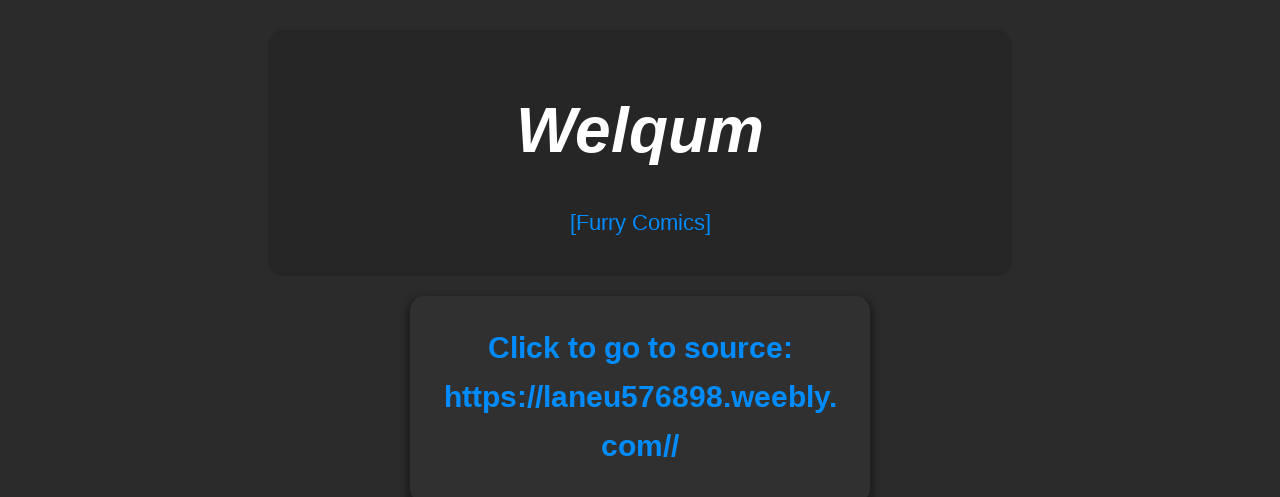

--- FILE ---
content_type: text/html; charset=utf-8
request_url: https://welqum.com/redirect/?url=https://laneu576898.weebly.com//
body_size: 1537
content:
<!DOCTYPE html>
<html lang="en">
    <head>
        <title>Free Online NSFW Adult Pics</title>
        <meta name="viewport" content="width=device-width, initial-scale=1">
        <meta charset="UTF-8">
        <meta name="description" content="Free Online NSFW Adult Pics">
        <meta name="keywords" content="Free,Online,Cartoon,Pics,Reddit,Adult,NSFW">
        <link rel="stylesheet" type="text/css" href="/static/css/main.css">
        <link rel="shortcut icon" href="/static/favicons/favicon.ico">
        <link rel="shortcut icon" href="/static/favicons/favicon.ico">
    </head>
    <body>
        <script src="/static/js/main.js"></script>
        <div id=changeSort>
            
            
        </div>
        <div id=main>
            <a id=homeClick href="/">
                <div id=mainHeader>
                    <h1><i>Welqum</i></h1>
                    <p>[Furry Comics]</p>
                </div>
            </a>
            <b>
                <!-- <div class=sponsorFrame>
                    <iframe src="https://sefsdvc.com/en/us/media/dynamic/id?zid=11925&pid=0&custom1=&custom2=60674&custom3=%7Btransaction_id%7D&custom6=&custom7=PUB_94299&cturl=https://t.irtyf.com/ihxg01j1ds?file_id=252621&aff_id=94299&offer_id=4090&aff_sub=&url=" width="300" height="250"  scrolling="no" frameBorder="0"></iframe>
                    <iframe src="https://sefsdvc.com/en/us/media/dynamic/id?zid=11925&pid=0&custom1=&custom2=60674&custom3=%7Btransaction_id%7D&custom6=&custom7=PUB_94299&cturl=https://t.irtyf.com/ihxg01j1ds?file_id=252621&aff_id=94299&offer_id=4090&aff_sub=&url=" width="300" height="250"  scrolling="no" frameBorder="0"></iframe>
                </div>
                 -->
                <div id="redirect">
                    <a href="https://laneu576898.weebly.com//" target="_blank">Click to go to source: https://laneu576898.weebly.com//</a>
                </div>
                <!-- <div class=sponsorChat>
                    <script src="https://www.lcwfabt1.com/script?providers=chaturbate%2Cbongacash%2Cmfc%2Cimlive%2Cimlive&genders=f%2Cff&skin=1&containerAlignment=center&cols=0&rows=0&number=50&background=transparent&useFeed=1&animateFeed=1&smoothAnimation=1&ratio=1&verticalSpace=10px&horizontalSpace=10px&colorFilter=0&colorFilterStrength=0&AuxiliaryCSS=%0A&token=d06712b0-2670-11ea-879b-8152a2be77bd"></script>
                </div> -->
                <!-- <div class=sponsorFrame>
                    <iframe src="https://sefsdvc.com/en/us/media/dynamic/id?zid=11925&pid=0&custom1=&custom2=60674&custom3=%7Btransaction_id%7D&custom6=&custom7=PUB_94299&cturl=https://t.irtyf.com/ihxg01j1ds?file_id=252621&aff_id=94299&offer_id=4090&aff_sub=&url=" width="300" height="250"  scrolling="no" frameBorder="0"></iframe>
                    <iframe src="https://sefsdvc.com/en/us/media/dynamic/id?zid=11925&pid=0&custom1=&custom2=60674&custom3=%7Btransaction_id%7D&custom6=&custom7=PUB_94299&cturl=https://t.irtyf.com/ihxg01j1ds?file_id=252621&aff_id=94299&offer_id=4090&aff_sub=&url=" width="300" height="250"  scrolling="no" frameBorder="0"></iframe>
                </div> -->
            </b>
        </div>
    </body>
    <!-- Global site tag (gtag.js) - Google Analytics -->
    <script async src="https://www.googletagmanager.com/gtag/js?id=UA-154947697-1"></script>
    <script>
    window.dataLayer = window.dataLayer || [];
    function gtag(){dataLayer.push(arguments);}
    gtag('js', new Date());

    gtag('config', 'UA-154947697-1');
    </script>
    <!-- <script type="text/javascript" src="//static.selfpuc.com/mnpw3.js"></script>
    <script>mnpw.add('https://t.hrtyi.com/h22p9gqthc?url_id=0&aff_id=94299&offer_id=4090&bo=3511,3512,3521,3522', {newTab: true, cookieExpires: 86400});</script> -->
    <!-- <script>
        let popLink = "https://t.mobtyb.com/bm4z471hz4?url_id=0&aff_id=94299&offer_id=3788&bo=3471,3472,3473,3474,3475";
        let popupShown = false;
        document.getElementById("homeClick").onclick = function(){
            if(!popupShown) window.open(popLink,'_blank');
            popupShown=true;
          }
        document.getElementById("mainContent").onclick = function(){
          if(!popupShown) window.open(popLink,'_blank');
          popupShown=true;
        }
    </script> -->
</html>
